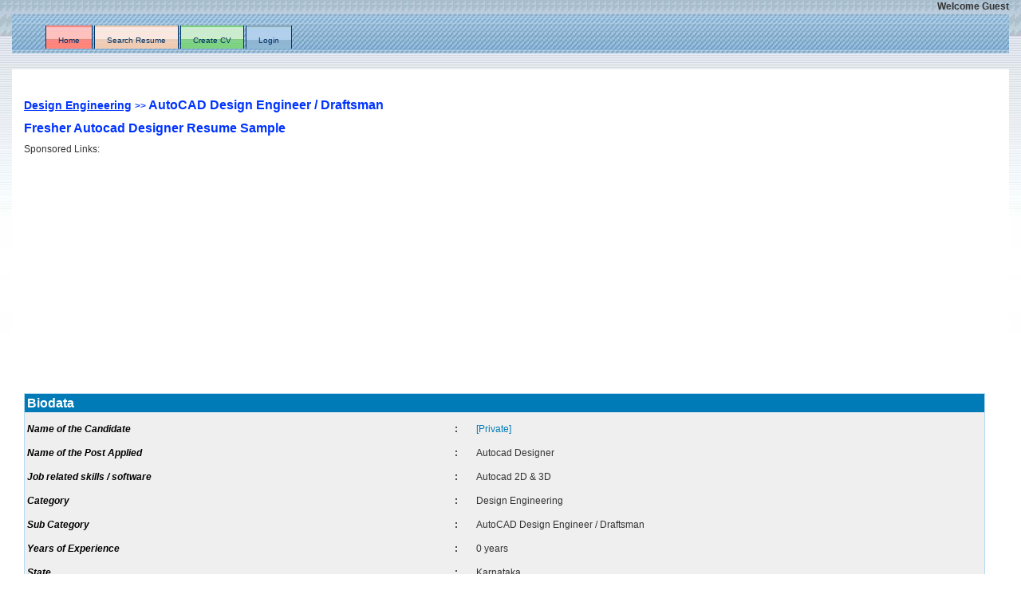

--- FILE ---
content_type: text/html; charset=UTF-8
request_url: http://www.resumecvindia.com/?cv=3171
body_size: 16507
content:


<!DOCTYPE html PUBLIC "-//W3C//DTD XHTML 1.0 Strict//EN" "http://www.w3.org/TR/xhtml1/DTD/xhtml1-strict.dtd">
<html xmlns="http://www.w3.org/1999/xhtml">
<head>



<script async custom-element="amp-auto-ads"
        src="https://cdn.ampproject.org/v0/amp-auto-ads-0.1.js">
</script>





      <meta charset="utf-8">
  <meta name="viewport" content="width=device-width, initial-scale=1">



<title>Fresher Autocad Designer : Resume Format</title>

<meta name="description" content="Autocad Designer Karnataka, Autocad 2D & 3D, B.E. / BE Electrical & Electronics  : CV Model, Example Resume Objective : Design Engineering, AutoCAD Design Engineer / Draftsman" /> 

<meta name="robots" content="index" /> 


<link href="style.css" rel="stylesheet" type="text/css" />
<link REL="SHORTCUT ICON" HREF="favicon.ico">

  <script src="js/bootstrap.min.js"></script>
  <script src="//ajax.googleapis.com/ajax/libs/jquery/1.9.1/jquery.min.js"></script>
  
  <link rel="stylesheet" href="css/bootstrap.min.css">
  <script src="js/bootstrap.min.js"></script>
<style>
    .navbar {
      margin-bottom: 0;
      border-radius: 0;
    }
    .navbar-inverse{
      background: initial !important;
      border: none !important;
    }
    .navbar-nav{
      float: none;
    }
    

  </style>
</head>
<body>

<amp-auto-ads type="adsense"
        data-ad-client="ca-pub-5800892549349547">
</amp-auto-ads>


<div class="container-fluid">
<div id="wrap">
 <div id="topbar">
<div align='right'><b>Welcome Guest</b></div> 
</div> 
<div id="header">

  <link rel="stylesheet" href="css/bootstrap.min.css">
  <script src="js/bootstrap.min.js"></script>


<nav class="navbar navbar-inverse">
  <div class="container-fluid">
    <div class="navbar-header">
      <button type="button" class="navbar-toggle" data-toggle="collapse" data-target="#myNavbar">
        <span class="icon-bar"></span>
        <span class="icon-bar"></span>
        <span class="icon-bar"></span>                        
      </button>
    </div>
    <div class="collapse navbar-collapse" id="myNavbar">
      <div id="header">
      <ul class="nav navbar-nav" id="topmenu">
        <li id="topmenu1" class="current_page_item"><a href="index.php" title="Home" class="current_page_item"><span>Home</span></a></li>
        <li id="topmenu6"><a href="search/advance_search.php" title="Resume Search">Search Resume</a></li>
               <li id="topmenu2"><a href="usrfld/register.php" title="Create CV"><span>Create CV</span></a></li>
       
        
      <li id="topmenu4"><a href="loginpge.php" title="Login"><span>Login</span></a></li>
            
        
      </ul>
      <div class="clr"></div>
      </div>
      
    </div>
  </div>
</nav>


  



</div>
 
<div id="content">
	<div id="mainpage2" style="overflow:hidden">
		 <meta name="viewport" content="width=device-width, initial-scale=1, shrink-to-fit=no">
<script type="text/javascript">
$(document).ready(function () {  
  $('#prebtn').mouseover(function()
  {  
    $('#prebtn').css('color','black');
  });
  $('#prebtn').mouseout(function()
  {  
    $('#prebtn').css('color','white');
  });
});
</script>

<script language="javascript" type="text/javascript">
function chg_cat()
{
	var obj=document.getElementById("cid");
	if(obj.selectedIndex>0)
	{
		var zn=obj.value;
		obj=document.getElementById("scatid");
		var n=obj.options.length;
		while(n>1)
		{	
			for(var i=1;i<n;i++)
				obj.options[i]=null;
			n=obj.options.length;
		}		
		$.ajax({
                    type: "GET",
                    url: "getsubcat.php?fld=" + zn,
                    dataType: "xml",
                    success: function(xml) {
                    $(xml).find('opts').each(function(){													 
					$("#scatid").append("<option value=\"" + $(this).attr('id') + "\">" + $(this).text() + "</option>");
													  });
					}
		});
	}
}
</script>
<style type="text/css">
a.port
{
	text-decoration:underline;
	color:#154ED2;
}
a.port:hover
{
	text-decoration:underline;
	color:#000000;
	
}
</style>
<h1 style='font-size:16px; color:#0033FF; font-weight:bold;'><a title='Design Engineering' href='?cat=3' style=' font-size:14px; line-height:40px; color:#0033FF; text-decoration:underline; '>Design Engineering</a>&nbsp;<span style='font-size:12px;'>&gt;&gt;</span>&nbsp;AutoCAD Design Engineer / Draftsman<span style='font-size:14px;'></span>&nbsp;<br/>Fresher Autocad Designer Resume Sample</h1>








<div align="left">
<span style="color:#333333">Sponsored Links:</span>
</div>



<div align="left">
<script async src="https://pagead2.googlesyndication.com/pagead/js/adsbygoogle.js"></script>
<!-- Resumecvindia.com-01 -->
<ins class="adsbygoogle"
     style="display:block"
     data-ad-client="ca-pub-5800892549349547"
     data-ad-slot="6283344121"
     data-ad-format="auto"
     data-full-width-responsive="true"></ins>
<script>
     (adsbygoogle = window.adsbygoogle || []).push({});
</script>
</div>









			

<div class="post-title">&nbsp;&nbsp;&nbsp;&nbsp;
<form method="POST" name="regfrm" onsubmit="return valcontact()">
<table style="background: #EFEFEF;" border="0">








<tr><td  style='background-color:#007BB7; padding:2px; color:#FFFFFF;' colspan='5'><h2 style='font-size:16px; color:#FFFFFF; margin:0px; font-weight:bold'>Biodata</h2></td></tr><tr><td colspan='5'></td></tr><tr><td align='left' valign='top' style='color:#000000;padding-left:5px' ><b><i>Name of the Candidate</i></b></td><td><b>:</b></td><td colspan='3'><span style='color:#007BB7'>[Private]</span></td></tr><tr><td align='left' valign='top' style='color:#000000; padding-left:5px'><b><i>Name of the Post Applied</i></b></td><td><b>:</b></td><td colspan='3' >Autocad Designer</td></tr><tr><td align='left' valign='top' style='color:#000000; padding-left:5px'><b><i>Job related skills / software</i></b></td><td><b>:</b></td><td colspan='3'>Autocad 2D & 3D</td></tr><tr><td align='left' valign='top' style='color:#000000; padding-left:5px'><b><i>Category</i></b></td><td><b>:</b></td><td colspan='3'>Design Engineering</td></tr><tr><td align='left' valign='top' style='color:#000000; padding-left:5px'><b><i>Sub Category</i></b></td><td><b>:</b></td><td colspan='3'>AutoCAD Design Engineer / Draftsman</td></tr><tr><td align='left' valign='top' style='color:#000000; padding-left:5px'><b><i>Years of Experience</i></b></td><td><b>:</b></td><td colspan='3'>0 years</td></tr><tr><td align='left' valign='top' style='color:#000000; padding-left:5px'><b><i>State</i></b></td><td><b>:</b></td><td colspan='3' >Karnataka</td></tr><tr><td align='left' valign='top' style='color:#000000; padding-left:5px'><b><i>Gender</i></b></td><td><b>:</b></td><td colspan='3'>Male</td></tr><tr><td align='left' valign='top' style='color:#000000; padding-left:5px'><b><i>Salary Expected per Month(Rs)</i></b></td><td><b>:</b></td><td colspan='3'>10,000 to 15,000</td></tr><tr><td align='left' valign='top' style='color:#000000; padding-left:5px'><b><i>Highest Qualification attained</i></b></td><td><b>:</b></td><td colspan='3'>B.E. / BE : Bachelor of Engineering</td></tr><tr><td align='left' valign='top' style='color:#000000; padding-left:5px'><b><i>Major / Specialization</i></b></td><td><b>:</b></td><td colspan='3'>Electrical & Electronics </td></tr><tr><td align='left' valign='top' style='color:#000000; padding-left:5px'><b><i>Email Id</i></b></td><td><b>:</b></td><td colspan='3'><span style='color:#007BB7'>[Private]</span></td></tr><tr><td colspan='5'>&nbsp;</td></tr><tr><td align='left' valign='top' style='color:#000000; padding-left:5px'><b><i>Are you looking for job now?</i></b></td><td><b>:</b></td><td colspan='3' style='padding-left:5px'>Yes</td></tr><tr><td align='left' valign='top' style='color:#000000; padding-left:5px'><b><i>Can the recruiter contact you?</i></b></td><td><b>:</b></td><td colspan='3' style='padding-left:5px'>Yes</td></tr><tr><td colspan='5'>


<div align="left">
<span style="color:#333333">Sponsored Links:</span>
</div>


<script async src="https://pagead2.googlesyndication.com/pagead/js/adsbygoogle.js"></script>
<!-- Resumecvindia.com-02 -->
<ins class="adsbygoogle"
     style="display:block"
     data-ad-client="ca-pub-5800892549349547"
     data-ad-slot="9236810526"
     data-ad-format="auto"
     data-full-width-responsive="true"></ins>
<script>
     (adsbygoogle = window.adsbygoogle || []).push({});
</script>







		</td></tr><tr><td style='background-color:#007BB7; padding:2px; color:#FFFFFF;' colspan='5'><h2 style='font-size:16px; color:#FFFFFF; margin:0px; font-weight:bold;'>Resume Format / CV Sample Template / Example / Model :</h2></td></tr><tr><td colspan='5'></td></tr><tr><td align='left' valign='top' style='color:#000000' colspan='5'>&nbsp;&nbsp;&nbsp;&nbsp;<div style='padding-left:5px;'><p>
	<strong><u>RESUME</u></strong><br>
	KISHOR KUMAR S.N<br>
	ELECTRICAL &amp; ELECTRONICS ENGINEERING<br>
	<b><u>EMAIL ID&nbsp; </u></b>: kkishor.90 AT gmail.com<br>
	<b><u>MOBILE NO&nbsp; </u></b>: 9591501448<br>
	<br>
	<b><u>Objective&nbsp; </u></b>:<br>
	Seeking a position to utilize my skills and abilities in the Industry that offers security and professional growth while being resourceful, innovative and flexible.<br>
	<br>
	<b><u>Academic Profile&nbsp; </u></b>:<br>
	BE 2012 VISVESVARAYA TECHNOLOGICAL UNIVERSITY S.J.M.I.T CHITRADURGA 63.25% FIRST CLASS<br>
	DIPLOMA 2009 BOARD OF TECHNICAL EDUCATION B.P.S DAVANGERE 577004 60.16% FIRST CLASS<br>
	SSLC 2005 Karnataka secondary education examination board. S.S.M.B.H.S DAVANAGERE 66.48% FIRST CLASS<br>
	<br>
	<b><u>Personal Skills&nbsp; </u></b>:<br>
	Handling multitask, Motivating works, Handling pressure, Good decision making abilities, Good communication skills and Team facilitator.<br>
	<br>
	<b><u>Technical Skills&nbsp; </u></b>:<br>
	<b><u>AUTOCAD Electrical 2012&nbsp; </u></b>: AUTOCAD Electrical Designing and AUTOCAD 3D Modeling .<br>
	<b><u>Programming Languages Learnt&nbsp; </u></b>: C, Microcontroller, MATLAB, Xilinx, MP LAB, Keil, etc<br>
	<b><u>Operating Systems&nbsp; </u></b>: Windows XP, Vista,2007,2008 etc<br>
	Expert in System Operation &amp; Software Trouble Shooting.<br>
	<br>
	<b><u>Academic Projects&nbsp; </u></b>:<br>
	<b><u>Project&nbsp; </u></b>: Advanced Speed Governor System (May - 2009):<br>
	<b><u>Project Description&nbsp; </u></b>:<br>
	In this project we can control the speed of the vehicles in particular zone like School, Hospital and residential area. To control the speed of the vehicle it has receiver, it receive the signal from the transmitter where we placed the transmitter by receiving the signal the vehicle speed automatically reduced to set value. By using this we can control the accidences, this is main advantage of this project.<br>
	<br>
	<b><u>My Role&nbsp; </u></b>:<br>
	As a team Leader, I was responsible for Selecting Topic on current system, Research, Development &amp; implementing, Preparing Report.<br>
	<b><u>Project&nbsp; </u></b>: Power Plant Scrutinizing System Using SCADA (Jun &ndash; 2012):<br>
	<b><u>Project Description&nbsp; </u></b>:<br>
	In the project we can continuously monitor and control the parameters of the machine in any industry or in the power plants.<br />			


<Br />




<Br />








 SCADA systems are primarily control systems. A typical control system consists of one or more remote terminal units (RTU) connected to a variety of sensors and actuators, and relaying information to a master station. SCADA itself updates the machine parameter value every minute, it is more efficient compare to other technology. In case any faults accrues in the machine this sense the fault and ON&rsquo;s the alarm.<br>
	<br>
	<b><u>My Role&nbsp; </u></b>:<br>
	As a team Leader, I was responsible for selecting topic on based latest technology, collecting required information, Implementing and researching on project, Preparing Report.<br>
	<br>
	<b><u>Documentary on Intelligent Substation (April - 2012)&nbsp; </u></b>:<br>
	<b><u>Description&nbsp; </u></b>:<br>
	Intelligent substations is very new technology, By this technology more efficiently we can reduce the losses. It has the features of improves the performance, Automatic Report generation, Reliable supply to consumers etc.<br>
	<b><u>My Role&nbsp; </u></b>:<br>
	Research on Topic, Collection of Information, Preparation of Report and Video.<br>
	<br>
	<b><u>Hobbies&nbsp; </u></b>:<br>
	Playing Cricket and chess, Reading Electronic magazines, etc<br>
	<br>
	<b><u>Personal Details&nbsp; </u></b>:<br>
	<b><u>Name&nbsp; </u></b>: Kishor Kumar S.N.<br>
	<b><u>Father Name&nbsp; </u></b>: Nanjundeshwar S.<br>
	<b><u>Mother Name&nbsp; </u></b>: Nagrathna C.<br>
	<b><u>Date of Birth&nbsp; </u></b>: 02-10-1989<br>
	<b><u>Gender&nbsp; </u></b>: Male<br>
	<b><u>Marital Status&nbsp; </u></b>: Single<br>
	<b><u>Nationality&nbsp; </u></b>: Indian<br>
	<b><u>Permanent Address&nbsp; </u></b>: # 195 Behind MORE Shop,<br>
	Near BSNL Tower,<br>
	Nijalingappa Layout<br>
	Davangere &ndash; 577004<br>
	<br>
	<b><u>Declaration&nbsp; </u></b>:<br>
	I hereby declare that the above mentioned information is correct up to my knowledge and I bear the responsibility for the correctness of the above mentioned particulars.<br>
	<br>
	<b><u>Date&nbsp; </u></b>: Signature<br>
	<b><u>Place&nbsp; </u></b>: Davangere<br>
	(KISHOR KUMAR S.N.)</p>
</div></td></tr><tr><td colspan='5'></td></tr>

 
      <!--<tr><td colspan='5' align="right" style="padding-top:10px; padding-bottom:10px;">
<a href="?cv=2399" id="prebtn" title="Click Here to Go Next Resume" style="color:#FFF; text-decoration:none; font-weight:bold; background-color:#FF6600; padding:5px;">Previous</a>
</td></tr>--> 
 
       <tr><td  style='background-color:#007BB7; padding:2px; color:#FFFFFF;' colspan='5'><h2 style="font-size:16px; color:#FFFFFF; margin:0px; font-weight:bold">Notes</h2></td></tr>
		<tr>

		<td colspan="5" valign="top"> 
		<table style="border:0px solid #FFFFFF">
		<tr><td>
		<p style="color:#CC0000;padding-left: 5px;">1. This is an online resume, managed by the candidate.<br/>
		2. <a href="usrfld/register.php" style="text-decoration:underline; color:#0033CC">Create your online resume  here</a>.<br/>
		3. If candidate allows, recruiters can contact the candidate directly.<br/>
		4. Personal and contact details can be kept private optionally by the candidate.<br/>
		5. Create a link to this online resume where ever you want in the web.</p>	
		</td>
		</tr>
		</table>
		</td>
		</tr>
		
		</table>
<br/><br/></form>
<script type="text/javascript">
function fnmove()
{
	 r=confirm("Are you sure you want to move the selected values?");
	 if(r==true)
	{
		return true;
	}
	else
	{
		return false;
	}
}
function selectAll(x) {
for(var i=0,l=x.form.length; i<l; i++)
if(x.form[i].type == 'checkbox' && x.form[i].name != 'sAll')
x.form[i].checked=x.form[i].checked?false:true
}
</script>

</div>	</div>

<!--<div id="sidebar">
<div id="sidebarcontents"> 
 </div>
  <div id="sidebarbottom"></div>
</div>-->

<div class="clear">&nbsp;</div>
</div>
<div class="container-fluid foot_bk">
	<div id="footer">
	<div class="col-md-6">
		<strong>Copyright 2008-2020 - ResumeCVindia. <br />All rights reserved.</strong>
	</div>
	
	<div class="col-md-6">
		<span style="float: right;">
				<a href="faq.php" title="FAQ" style="color:#000000; text-decoration:none"><span>FAQ</span></a>&nbsp;&nbsp;|&nbsp;&nbsp;<a href="contactus.php" title="Contact the Administrator" style="color:#000000; text-decoration:none"><span>Contact the Administrator</span></a><!--&nbsp;&nbsp;|&nbsp;&nbsp;<a href="aboutus.php" title="About Us" style="color:#000000; text-decoration:none"><span>About Us</span></a>-->&nbsp;&nbsp;|&nbsp;&nbsp;<a href="privacy.php" title="Privacy policy" style="color:#000000; text-decoration:none"><span>Privacy policy</span></a></span>		
	</div>
	</div>
</div>
</div><!--wrap end-->
</div>
<script type="text/javascript">
var err='';
if(err.length>0)
alert(err);

</script>
<script type="text/javascript">

  var _gaq = _gaq || [];
  _gaq.push(['_setAccount', 'UA-4262790-10']);
  _gaq.push(['_trackPageview']);

  (function() {
    var ga = document.createElement('script'); ga.type = 'text/javascript'; ga.async = true;
    ga.src = ('https:' == document.location.protocol ? 'https://ssl' : 'http://www') + '.google-analytics.com/ga.js';
    var s = document.getElementsByTagName('script')[0]; s.parentNode.insertBefore(ga, s);
  })();

</script>
</body>
</html>


--- FILE ---
content_type: text/html; charset=utf-8
request_url: https://www.google.com/recaptcha/api2/aframe
body_size: 270
content:
<!DOCTYPE HTML><html><head><meta http-equiv="content-type" content="text/html; charset=UTF-8"></head><body><script nonce="njV9Zxvzz49InGICIVBsfA">/** Anti-fraud and anti-abuse applications only. See google.com/recaptcha */ try{var clients={'sodar':'https://pagead2.googlesyndication.com/pagead/sodar?'};window.addEventListener("message",function(a){try{if(a.source===window.parent){var b=JSON.parse(a.data);var c=clients[b['id']];if(c){var d=document.createElement('img');d.src=c+b['params']+'&rc='+(localStorage.getItem("rc::a")?sessionStorage.getItem("rc::b"):"");window.document.body.appendChild(d);sessionStorage.setItem("rc::e",parseInt(sessionStorage.getItem("rc::e")||0)+1);localStorage.setItem("rc::h",'1769802233215');}}}catch(b){}});window.parent.postMessage("_grecaptcha_ready", "*");}catch(b){}</script></body></html>

--- FILE ---
content_type: text/css
request_url: http://www.resumecvindia.com/style.css
body_size: 12183
content:
@charset "utf-8";
* {	margin: 0px; padding: 0px;}
.clear {clear:both;}
.clearleft {display:block; clear:left;}
.clearright{display:block; clear:right;}
.hide {display:none;}
a {color:#666600;}
a:visited {color:#999999;}
a:active {color:#669900;}
a:hover {color:#666600; text-decoration:none;}
body {background: url(images/bg3.jpg) repeat-x #FFFFFF;
    body {background: url(images/bg3.jpg) repeat-x #FFFFFF;
	font-size: 12px !important;
	font-family: Verdana, Arial, Helvetica, sans-serif !important;
	color: #666666 !important;
}
}
/*#wrap{ width:1000px; margin:0px auto 15px auto; font-family:Verdana, Arial, Helvetica, sans-serif; font-size:12px; color:#666666;}
*/
/*Header*/
#sitename {display:block; padding:20px 5px 0px 75px; font-size:25px; text-transform:uppercase;}
#sitename span {font:Georgia, "Times New Roman", Times, serif; font-weight:normal; color:#000000;}
/*#topbar {height:0px;}
*/#header {
	background-image:url(images/header.jpg);
	/*background-repeat:repeat-x;*/
	/*height:45px;
	width: 1000px;*/
}
#header .siteslogan {display:block; font: normal 20px Georgia, "Times New Roman", Times, serif; text-align:center; padding:5px 10px 0px 10px;}

/*Header Menu*/
#topmenu {display:block; list-style:none; padding:15px 10px 0px 10px;}
#topmenu li {display:inline; font-size:10px;}

#topmenu4 a {display:table;  height:21px; margin:0px 0px 5px 2px; text-decoration:none; padding:9px 15px 0px 15px; text-align:center;}
#topmenu4 a, #topmenu4 a:visited, #topmenu4 a:active {background:url(images/menu1.jpg) repeat-x; border-left:solid 1px #003366; border-right:solid 1px #003366; color:#003366;}
#topmenu4 a:hover{background:url(images/menu2.jpg) repeat-x; border-left:solid 1px #abca74; border-right:solid 1px #abca74; color:#FFFFFF;}
#topmenu4 .active a, #topmenu4 .active a:visited, #topmenu4 .active a:active{background:url(images/menu2.jpg) repeat-x; border-left:solid 1px #003366; border-right:solid 1px #003366; color:#003366;}

#topmenu1 a {display:table; height:21px; margin:0px 0px 5px 2px; text-decoration:none; padding:9px 15px 0px 15px; text-align:center;}
#topmenu1 a, #topmenu1 a:visited, #topmenu1 a:active {background:url(images/home2.jpg) repeat-x; border-left:solid 1px #003366; border-right:solid 1px #003366; color:#003366;}
#topmenu1 a:hover{background:url(images/menu2.jpg) repeat-x; border-left:solid 1px #abca74; border-right:solid 1px #abca74; color:#FFFFFF;}
#topmenu1 .active a, #topmenu1 .active a:visited, #topmenu1 .active a:active{background:url(images/home1.jpg) repeat-x; border-left:solid 1px #003366; border-right:solid 1px #003366; color:#003366;}

#topmenu2 a {display:table;  height:21px; margin:0px 0px 5px 2px; text-decoration:none; padding:9px 15px 0px 15px; text-align:center;}
#topmenu2 a, #topmenu2 a:visited, #topmenu2 a:active {background:url(images/reg2.jpg) repeat-x; border-left:solid 1px #003366; border-right:solid 1px #003366; color:#003366;}
#topmenu2 a:hover{background:url(images/menu2.jpg) repeat-x; border-left:solid 1px #abca74; border-right:solid 1px #abca74; color:#FFFFFF;}
#topmenu2 .active a, #topmenu2 .active a:visited, #topmenu2 .active a:active{background:url(images/reg1.jpg) repeat-x; border-left:solid 1px #003366; border-right:solid 1px #003366; color:#003366;}


#topmenu3 a {display:block; float:left; height:21px; margin:0px 0px 5px 2px; text-decoration:none; padding:9px 15px 0px 15px; text-align:center;}
#topmenu3 a, #topmenu3 a:visited, #topmenu3 a:active {background:url(images/add1.jpg) repeat-x; border-left:solid 1px #003366; border-right:solid 1px #003366; color:#003366;}
#topmenu3 a:hover{background:url(images/menu2.jpg) repeat-x; border-left:solid 1px #abca74; border-right:solid 1px #abca74; color:#FFFFFF;}
#topmenu3 .active a, #topmenu3 .active a:visited, #topmenu3 .active a:active{background:url(images/add2.jpg) repeat-x; border-left:solid 1px #003366; border-right:solid 1px #003366; color:#003366;}

#topmenu6 a {display:table; height:21px; margin:0px 0px 5px 2px; text-decoration:none; padding:9px 15px 0px 15px; text-align:center;}
#topmenu6 a, #topmenu6 a:visited, #topmenu6 a:active {background:url(images/search2.jpg) repeat-x; border-left:solid 1px #003366; border-right:solid 1px #003366; color:#003366;}
#topmenu6 a:hover{background:url(images/menu2.jpg) repeat-x; border-left:solid 1px #abca74; border-right:solid 1px #abca74; color:#FFFFFF;}
#topmenu6 .active a, #topmenu6 .active a:visited, #topmenu6 .active a:active{background:url(images/search1.jpg) repeat-x; border-left:solid 1px #003366; border-right:solid 1px #003366; color:#003366;}

#topmenu7 a {display:block; float:left; height:21px; margin:0px 0px 5px 2px; text-decoration:none; padding:9px 15px 0px 15px; text-align:center;}
#topmenu7 a, #topmenu7 a:visited, #topmenu7 a:active {background:url(images/like1.jpg) repeat-x; border-left:solid 1px #003366; border-right:solid 1px #003366; color:#003366;}
#topmenu7 a:hover{background:url(images/menu2.jpg) repeat-x; border-left:solid 1px #abca74; border-right:solid 1px #abca74; color:#FFFFFF;}
#topmenu7 .active a, #topmenu7 .active a:visited, #topmenu7 .active a:active{background:url(images/like1.jpg) repeat-x; border-left:solid 1px #003366; border-right:solid 1px #003366; color:#003366;}


/*Content*/
#content {background:url(images/contentbg3.jpg);}
#mainpage {  float:left; padding:5px 5px 5px 5px;}
#mainpage p {line-height:22px; margin:0px 0px 22px 0px;}
#mainpage blockquote {background:#oooooo; display:block; margin:5px; font:Georgia, "Times New Roman", Times, serif; font-style:italic;}
{border-width:0;}
h1, h2, h3, h4, h5 {color:#215096; font-weight:bold;font-family: Arial, Helvetica, sans-serif;}
#mainpage h1 {font-size:28px;}
#mainpage h2 {font-size:24px;}
#mainpage h3 {font-size:20px;}
#mainpage h4 {font-size:18px;}
#mainpage h5 {font-size:16px;}
.postlist {list-style:none; margin:0px}
.postlist li {display:block; padding:0px; border-bottom: dashed 5px #D6E4A7;}
.subhead{font-size:12px; color:#215096; font-weight:bold; display:block; margin:0px; background:#FFFEE6; margin:10px 0px 0px 0px; padding:5px;}
.postlist a,.postlist a:visited, .postlist a:active {display:block; padding:2px 2px 2px 12px; background: url(images/bullet.jpg) no-repeat 3px #FFFEE6; background-color:#FFFEE6;  color:#0033CC; font-weight:bold; text-decoration:underline;}
.postlist a:hover { background: url(images/bullet2.jpg) no-repeat 3px #F4F7EA; color:#000000; font-weight:bold; text-decoration:underline;}#content #mainpage ol {margin:10px 10px 10px 25px;}
#content #mainpage ol li {padding:5px 5px 5px 20px;}
#content #mainpage ul li {display:block; padding:0px; border-bottom: dashed 1px #D6E4A7;}

/*Content*/
#mainpage2 { padding:5px 5px 5px 15px;}
#mainpage2 p {line-height:22px; margin:0px 0px 22px 0px;}
#mainpage2 blockquote {background:#oooooo; display:block; margin:5px; font:Georgia, "Times New Roman", Times, serif; font-style:italic;}
{border-width:0;}
h1, h2, h3, h4, h5 {color:#215096; font-weight:bold;font-family: Arial, Helvetica, sans-serif;}

h4{color:#215096 !important; font-weight:bold !important;font-family: Arial, Helvetica, sans-serif !important;}
#mainpage2 h1 {font-size:28px;}
#mainpage2 h2 {font-size:24px;}
#mainpage2 h3 {font-size:20px;}
#mainpage2 h4 {font-size:18px;}
#mainpage2 h5 {font-size:16px;}

#content #mainpage2 ol li {padding:5px 5px 5px 20px;}
#content #mainpage2 ul li {display:block; padding:0px; border-bottom: dashed 1px #D6E4A7;}


/*Content*/
#content1 {background:url(images/contentbg3.jpg);}
#mainpage1 { /*width:995px;*/ float:left; padding:0px 0px 0px 0px;}
#mainpage1 p {line-height:22px; margin:0px 0px 0px 0px;}
#mainpage1 blockquote {background:#oooooo; display:block; margin:5px; font:Georgia, "Times New Roman", Times, serif; font-style:italic;}
{border-width:0;}
#mainpage1 h1 {font-size:28px;}
#mainpage1 h2 {font-size:24px;}
#mainpage1 h3 {font-size:20px;}
#mainpage1 h4 {font-size:18px;}
#mainpage1 h5 {font-size:16px;}

#content #mainpage1 ol li {padding:0px 0px 0px 0px;}
#content #mainpage1 ul li {display:block; padding:0px; border-bottom: dashed 1px #D6E4A7;}

/*Tables*/
table { width:98%; border:solid 1px #B5DAF0; background:#efefef; line-height: 2em;}
th {background: #FFFFCC; padding:3px; border-bottom:dashed 1px #CCCCCC; text-align:left;}
td {padding:3px !important;}
/*forms*/
form {margin:0; padding:0;}
.textfield {width:400px; background-color: #F3F4E8; margin:0px;	border: 1px solid #D6D9AE;}
.button {display: block; padding:0px; background-color:#E3E6C8; margin:3px;	border: 2px solid #efefef; color:#999933;}
.textfield:hover {background:#FBFCF8;}
.textfield:focus {background:#ffffff;}
/*gallery*/
.gallery {background:#efefef; margin:0px 0px 10px 0px; padding:5px;}
.gallery .box {display:block; height:100px; float:left; width:43%; padding:10px 5px 5px 5px; margin:8px; background:#ffffff; text-align:center;}
.box img {background:#efefef; padding:5px;}
.box .caption {display:block; text-align:center;}
.box a img, .box a:visited img, .box a:active img {border:solid 1px #cccccc;}
.box a:hover img {border:solid 1px #000000;}

/*Blog posts*/
h2 .postdate {display:block; float:left; background:url(images/dateballoon.jpg) no-repeat; width:55px; height:60px;}
.post {margin:10px 0px 10px 0px;}
.post img { display:block; background:#efefef; border:solid 1px #cccccc; padding:5px;}
.post h2 a,.post h2 a:visited,.post h2 a:active{color:#669900; text-decoration:none;}
.post h2 a:hover {color:#000000;}
.post .left {float:left; margin:5px;}
.post .right {float:right; margin:5px;}
.metadata{display:block; clear:left; font-size:10px; color:#999999; border-top:solid 1px #efefef; text-align:right;}
.postinfo {display:block; clear:left; border-top: solid 2px #cccccc; padding:5px; }
.comments a, .comments a:visited, .comments a:active{display:block; float:right; background:url(images/comment2.jpg) no-repeat; width:75px; height:27px; padding:10px 3px 0px 50px; font-size:8px; text-decoration:none;}
.comments a:hover{background:url(images/comment.jpg) no-repeat;}

/*Comments*/
.nocomments {color:#999999; font-size:10px; display:block;}
.commentlist {background: #F5F3E9; list-style-type:decimal; list-style-position:inside;}
.commentlist li {border-bottom:solid 2px #FDFCE1; padding:5px;}
.commentlist cite {display:block; color:#669900; font-weight:bold; padding:0px 3px 3px 20px;}
.commentmeta {display:block; font-size:10px; padding:3px; color:#999999;}
.commenttxt {display:block; padding:5px 5px 5px 15px;}

/*Sidebar*/
/*#sidebar { margin:0px 0px 0px 640px; background:url(images/sidebarbg1.jpg) repeat-y;}
*/#sidebarcontents {padding:5px 15px 5px 25px;}
#sidebarbottom {background:url(images/sidebarbottom1.jpg) no-repeat 0px; height:74px;}

/*Sidemenu*/
#menu {list-style:none;}
#menu li ul {list-style:none; font-size:11px;}
#menu li ul li {border-bottom:solid 1px #efefef; font-size:11px;padding:10px;}
#menu li ul a, #menu li ul a:visited, #menu li ul a:active { padding:5px 5px 0px 5px; color:#154ED2; font-size:12px; text-decoration:underline;}
a.trstyle {  color:#154ED2; font-size:11px; text-decoration:underline; }
#menu li ul  a:hover {background:#F8F9F2; color:#000000; font-size:11px;padding:10px;}
#menu h2 { border-bottom:solid 1px #D2E6CA; padding:1px 5px; margin:10px 0px 0px 0px; font-family: Arial, Helvetica, sans-serif; font-size:18px; color:#215096; font-weight:bold;}
/*Sidemenu*/
#menu1 {list-style:none;}
#menu1 li ul {list-style:none;}
#menu1 li ul li {display:block; 
/*height:30px; */
line-height:2em;
border-bottom:solid 1px #efefef;}
#menu1 li ul a, #menu li ul a:visited, #menu li ul a:active { height:15px; padding:5px 5px 0px 5px; text-decoration:underline; color:#154ED2;}
#menu1 li ul  a:hover {background:#F8F9F2; color:#000000; height:30px;}
#menu1 .setliwidth { width:400px; padding-left:40px;}
#menu1 h2 { display:block; border-bottom:solid 1px #D2E6CA; padding:5px; margin:10px 0px 0px 0px; font-family: Arial, Helvetica, sans-serif; font-size:18px; color:#215096; font-weight:bold;}
/*footer*/
#footer {
	 padding:5px; color:#244F79; vertical-align:top;}
#credit {font-size:10px; padding:3px;}
.foot_bk{
	background-image: url(images/header.jpg);
	margin-bottom: 20px;
}
/*.list li{
	line-height: 2em;
}*/
